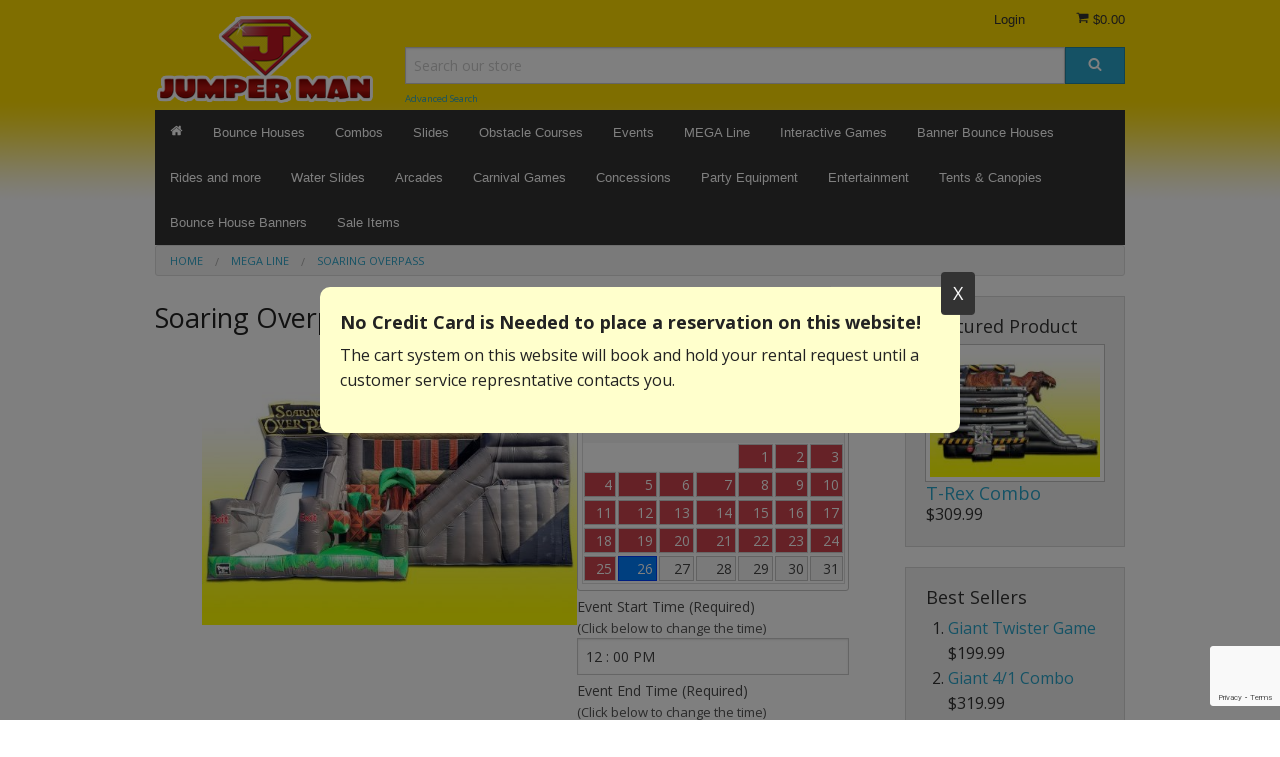

--- FILE ---
content_type: text/html; charset=UTF-8
request_url: https://www.jumperman.com/soaring-overpass.html?_g=ajax_price_format&price[0]=429.99&price[1]=499.99
body_size: 212
content:
["$429.99","$499.99"]

--- FILE ---
content_type: text/html; charset=utf-8
request_url: https://www.google.com/recaptcha/api2/anchor?ar=1&k=6LccnhweAAAAAH4IEhEMFsiATEdZGX21KCEZjopz&co=aHR0cHM6Ly93d3cuanVtcGVybWFuLmNvbTo0NDM.&hl=en&v=PoyoqOPhxBO7pBk68S4YbpHZ&size=invisible&badge=bottomright&anchor-ms=20000&execute-ms=30000&cb=upete9wq4ctb
body_size: 49390
content:
<!DOCTYPE HTML><html dir="ltr" lang="en"><head><meta http-equiv="Content-Type" content="text/html; charset=UTF-8">
<meta http-equiv="X-UA-Compatible" content="IE=edge">
<title>reCAPTCHA</title>
<style type="text/css">
/* cyrillic-ext */
@font-face {
  font-family: 'Roboto';
  font-style: normal;
  font-weight: 400;
  font-stretch: 100%;
  src: url(//fonts.gstatic.com/s/roboto/v48/KFO7CnqEu92Fr1ME7kSn66aGLdTylUAMa3GUBHMdazTgWw.woff2) format('woff2');
  unicode-range: U+0460-052F, U+1C80-1C8A, U+20B4, U+2DE0-2DFF, U+A640-A69F, U+FE2E-FE2F;
}
/* cyrillic */
@font-face {
  font-family: 'Roboto';
  font-style: normal;
  font-weight: 400;
  font-stretch: 100%;
  src: url(//fonts.gstatic.com/s/roboto/v48/KFO7CnqEu92Fr1ME7kSn66aGLdTylUAMa3iUBHMdazTgWw.woff2) format('woff2');
  unicode-range: U+0301, U+0400-045F, U+0490-0491, U+04B0-04B1, U+2116;
}
/* greek-ext */
@font-face {
  font-family: 'Roboto';
  font-style: normal;
  font-weight: 400;
  font-stretch: 100%;
  src: url(//fonts.gstatic.com/s/roboto/v48/KFO7CnqEu92Fr1ME7kSn66aGLdTylUAMa3CUBHMdazTgWw.woff2) format('woff2');
  unicode-range: U+1F00-1FFF;
}
/* greek */
@font-face {
  font-family: 'Roboto';
  font-style: normal;
  font-weight: 400;
  font-stretch: 100%;
  src: url(//fonts.gstatic.com/s/roboto/v48/KFO7CnqEu92Fr1ME7kSn66aGLdTylUAMa3-UBHMdazTgWw.woff2) format('woff2');
  unicode-range: U+0370-0377, U+037A-037F, U+0384-038A, U+038C, U+038E-03A1, U+03A3-03FF;
}
/* math */
@font-face {
  font-family: 'Roboto';
  font-style: normal;
  font-weight: 400;
  font-stretch: 100%;
  src: url(//fonts.gstatic.com/s/roboto/v48/KFO7CnqEu92Fr1ME7kSn66aGLdTylUAMawCUBHMdazTgWw.woff2) format('woff2');
  unicode-range: U+0302-0303, U+0305, U+0307-0308, U+0310, U+0312, U+0315, U+031A, U+0326-0327, U+032C, U+032F-0330, U+0332-0333, U+0338, U+033A, U+0346, U+034D, U+0391-03A1, U+03A3-03A9, U+03B1-03C9, U+03D1, U+03D5-03D6, U+03F0-03F1, U+03F4-03F5, U+2016-2017, U+2034-2038, U+203C, U+2040, U+2043, U+2047, U+2050, U+2057, U+205F, U+2070-2071, U+2074-208E, U+2090-209C, U+20D0-20DC, U+20E1, U+20E5-20EF, U+2100-2112, U+2114-2115, U+2117-2121, U+2123-214F, U+2190, U+2192, U+2194-21AE, U+21B0-21E5, U+21F1-21F2, U+21F4-2211, U+2213-2214, U+2216-22FF, U+2308-230B, U+2310, U+2319, U+231C-2321, U+2336-237A, U+237C, U+2395, U+239B-23B7, U+23D0, U+23DC-23E1, U+2474-2475, U+25AF, U+25B3, U+25B7, U+25BD, U+25C1, U+25CA, U+25CC, U+25FB, U+266D-266F, U+27C0-27FF, U+2900-2AFF, U+2B0E-2B11, U+2B30-2B4C, U+2BFE, U+3030, U+FF5B, U+FF5D, U+1D400-1D7FF, U+1EE00-1EEFF;
}
/* symbols */
@font-face {
  font-family: 'Roboto';
  font-style: normal;
  font-weight: 400;
  font-stretch: 100%;
  src: url(//fonts.gstatic.com/s/roboto/v48/KFO7CnqEu92Fr1ME7kSn66aGLdTylUAMaxKUBHMdazTgWw.woff2) format('woff2');
  unicode-range: U+0001-000C, U+000E-001F, U+007F-009F, U+20DD-20E0, U+20E2-20E4, U+2150-218F, U+2190, U+2192, U+2194-2199, U+21AF, U+21E6-21F0, U+21F3, U+2218-2219, U+2299, U+22C4-22C6, U+2300-243F, U+2440-244A, U+2460-24FF, U+25A0-27BF, U+2800-28FF, U+2921-2922, U+2981, U+29BF, U+29EB, U+2B00-2BFF, U+4DC0-4DFF, U+FFF9-FFFB, U+10140-1018E, U+10190-1019C, U+101A0, U+101D0-101FD, U+102E0-102FB, U+10E60-10E7E, U+1D2C0-1D2D3, U+1D2E0-1D37F, U+1F000-1F0FF, U+1F100-1F1AD, U+1F1E6-1F1FF, U+1F30D-1F30F, U+1F315, U+1F31C, U+1F31E, U+1F320-1F32C, U+1F336, U+1F378, U+1F37D, U+1F382, U+1F393-1F39F, U+1F3A7-1F3A8, U+1F3AC-1F3AF, U+1F3C2, U+1F3C4-1F3C6, U+1F3CA-1F3CE, U+1F3D4-1F3E0, U+1F3ED, U+1F3F1-1F3F3, U+1F3F5-1F3F7, U+1F408, U+1F415, U+1F41F, U+1F426, U+1F43F, U+1F441-1F442, U+1F444, U+1F446-1F449, U+1F44C-1F44E, U+1F453, U+1F46A, U+1F47D, U+1F4A3, U+1F4B0, U+1F4B3, U+1F4B9, U+1F4BB, U+1F4BF, U+1F4C8-1F4CB, U+1F4D6, U+1F4DA, U+1F4DF, U+1F4E3-1F4E6, U+1F4EA-1F4ED, U+1F4F7, U+1F4F9-1F4FB, U+1F4FD-1F4FE, U+1F503, U+1F507-1F50B, U+1F50D, U+1F512-1F513, U+1F53E-1F54A, U+1F54F-1F5FA, U+1F610, U+1F650-1F67F, U+1F687, U+1F68D, U+1F691, U+1F694, U+1F698, U+1F6AD, U+1F6B2, U+1F6B9-1F6BA, U+1F6BC, U+1F6C6-1F6CF, U+1F6D3-1F6D7, U+1F6E0-1F6EA, U+1F6F0-1F6F3, U+1F6F7-1F6FC, U+1F700-1F7FF, U+1F800-1F80B, U+1F810-1F847, U+1F850-1F859, U+1F860-1F887, U+1F890-1F8AD, U+1F8B0-1F8BB, U+1F8C0-1F8C1, U+1F900-1F90B, U+1F93B, U+1F946, U+1F984, U+1F996, U+1F9E9, U+1FA00-1FA6F, U+1FA70-1FA7C, U+1FA80-1FA89, U+1FA8F-1FAC6, U+1FACE-1FADC, U+1FADF-1FAE9, U+1FAF0-1FAF8, U+1FB00-1FBFF;
}
/* vietnamese */
@font-face {
  font-family: 'Roboto';
  font-style: normal;
  font-weight: 400;
  font-stretch: 100%;
  src: url(//fonts.gstatic.com/s/roboto/v48/KFO7CnqEu92Fr1ME7kSn66aGLdTylUAMa3OUBHMdazTgWw.woff2) format('woff2');
  unicode-range: U+0102-0103, U+0110-0111, U+0128-0129, U+0168-0169, U+01A0-01A1, U+01AF-01B0, U+0300-0301, U+0303-0304, U+0308-0309, U+0323, U+0329, U+1EA0-1EF9, U+20AB;
}
/* latin-ext */
@font-face {
  font-family: 'Roboto';
  font-style: normal;
  font-weight: 400;
  font-stretch: 100%;
  src: url(//fonts.gstatic.com/s/roboto/v48/KFO7CnqEu92Fr1ME7kSn66aGLdTylUAMa3KUBHMdazTgWw.woff2) format('woff2');
  unicode-range: U+0100-02BA, U+02BD-02C5, U+02C7-02CC, U+02CE-02D7, U+02DD-02FF, U+0304, U+0308, U+0329, U+1D00-1DBF, U+1E00-1E9F, U+1EF2-1EFF, U+2020, U+20A0-20AB, U+20AD-20C0, U+2113, U+2C60-2C7F, U+A720-A7FF;
}
/* latin */
@font-face {
  font-family: 'Roboto';
  font-style: normal;
  font-weight: 400;
  font-stretch: 100%;
  src: url(//fonts.gstatic.com/s/roboto/v48/KFO7CnqEu92Fr1ME7kSn66aGLdTylUAMa3yUBHMdazQ.woff2) format('woff2');
  unicode-range: U+0000-00FF, U+0131, U+0152-0153, U+02BB-02BC, U+02C6, U+02DA, U+02DC, U+0304, U+0308, U+0329, U+2000-206F, U+20AC, U+2122, U+2191, U+2193, U+2212, U+2215, U+FEFF, U+FFFD;
}
/* cyrillic-ext */
@font-face {
  font-family: 'Roboto';
  font-style: normal;
  font-weight: 500;
  font-stretch: 100%;
  src: url(//fonts.gstatic.com/s/roboto/v48/KFO7CnqEu92Fr1ME7kSn66aGLdTylUAMa3GUBHMdazTgWw.woff2) format('woff2');
  unicode-range: U+0460-052F, U+1C80-1C8A, U+20B4, U+2DE0-2DFF, U+A640-A69F, U+FE2E-FE2F;
}
/* cyrillic */
@font-face {
  font-family: 'Roboto';
  font-style: normal;
  font-weight: 500;
  font-stretch: 100%;
  src: url(//fonts.gstatic.com/s/roboto/v48/KFO7CnqEu92Fr1ME7kSn66aGLdTylUAMa3iUBHMdazTgWw.woff2) format('woff2');
  unicode-range: U+0301, U+0400-045F, U+0490-0491, U+04B0-04B1, U+2116;
}
/* greek-ext */
@font-face {
  font-family: 'Roboto';
  font-style: normal;
  font-weight: 500;
  font-stretch: 100%;
  src: url(//fonts.gstatic.com/s/roboto/v48/KFO7CnqEu92Fr1ME7kSn66aGLdTylUAMa3CUBHMdazTgWw.woff2) format('woff2');
  unicode-range: U+1F00-1FFF;
}
/* greek */
@font-face {
  font-family: 'Roboto';
  font-style: normal;
  font-weight: 500;
  font-stretch: 100%;
  src: url(//fonts.gstatic.com/s/roboto/v48/KFO7CnqEu92Fr1ME7kSn66aGLdTylUAMa3-UBHMdazTgWw.woff2) format('woff2');
  unicode-range: U+0370-0377, U+037A-037F, U+0384-038A, U+038C, U+038E-03A1, U+03A3-03FF;
}
/* math */
@font-face {
  font-family: 'Roboto';
  font-style: normal;
  font-weight: 500;
  font-stretch: 100%;
  src: url(//fonts.gstatic.com/s/roboto/v48/KFO7CnqEu92Fr1ME7kSn66aGLdTylUAMawCUBHMdazTgWw.woff2) format('woff2');
  unicode-range: U+0302-0303, U+0305, U+0307-0308, U+0310, U+0312, U+0315, U+031A, U+0326-0327, U+032C, U+032F-0330, U+0332-0333, U+0338, U+033A, U+0346, U+034D, U+0391-03A1, U+03A3-03A9, U+03B1-03C9, U+03D1, U+03D5-03D6, U+03F0-03F1, U+03F4-03F5, U+2016-2017, U+2034-2038, U+203C, U+2040, U+2043, U+2047, U+2050, U+2057, U+205F, U+2070-2071, U+2074-208E, U+2090-209C, U+20D0-20DC, U+20E1, U+20E5-20EF, U+2100-2112, U+2114-2115, U+2117-2121, U+2123-214F, U+2190, U+2192, U+2194-21AE, U+21B0-21E5, U+21F1-21F2, U+21F4-2211, U+2213-2214, U+2216-22FF, U+2308-230B, U+2310, U+2319, U+231C-2321, U+2336-237A, U+237C, U+2395, U+239B-23B7, U+23D0, U+23DC-23E1, U+2474-2475, U+25AF, U+25B3, U+25B7, U+25BD, U+25C1, U+25CA, U+25CC, U+25FB, U+266D-266F, U+27C0-27FF, U+2900-2AFF, U+2B0E-2B11, U+2B30-2B4C, U+2BFE, U+3030, U+FF5B, U+FF5D, U+1D400-1D7FF, U+1EE00-1EEFF;
}
/* symbols */
@font-face {
  font-family: 'Roboto';
  font-style: normal;
  font-weight: 500;
  font-stretch: 100%;
  src: url(//fonts.gstatic.com/s/roboto/v48/KFO7CnqEu92Fr1ME7kSn66aGLdTylUAMaxKUBHMdazTgWw.woff2) format('woff2');
  unicode-range: U+0001-000C, U+000E-001F, U+007F-009F, U+20DD-20E0, U+20E2-20E4, U+2150-218F, U+2190, U+2192, U+2194-2199, U+21AF, U+21E6-21F0, U+21F3, U+2218-2219, U+2299, U+22C4-22C6, U+2300-243F, U+2440-244A, U+2460-24FF, U+25A0-27BF, U+2800-28FF, U+2921-2922, U+2981, U+29BF, U+29EB, U+2B00-2BFF, U+4DC0-4DFF, U+FFF9-FFFB, U+10140-1018E, U+10190-1019C, U+101A0, U+101D0-101FD, U+102E0-102FB, U+10E60-10E7E, U+1D2C0-1D2D3, U+1D2E0-1D37F, U+1F000-1F0FF, U+1F100-1F1AD, U+1F1E6-1F1FF, U+1F30D-1F30F, U+1F315, U+1F31C, U+1F31E, U+1F320-1F32C, U+1F336, U+1F378, U+1F37D, U+1F382, U+1F393-1F39F, U+1F3A7-1F3A8, U+1F3AC-1F3AF, U+1F3C2, U+1F3C4-1F3C6, U+1F3CA-1F3CE, U+1F3D4-1F3E0, U+1F3ED, U+1F3F1-1F3F3, U+1F3F5-1F3F7, U+1F408, U+1F415, U+1F41F, U+1F426, U+1F43F, U+1F441-1F442, U+1F444, U+1F446-1F449, U+1F44C-1F44E, U+1F453, U+1F46A, U+1F47D, U+1F4A3, U+1F4B0, U+1F4B3, U+1F4B9, U+1F4BB, U+1F4BF, U+1F4C8-1F4CB, U+1F4D6, U+1F4DA, U+1F4DF, U+1F4E3-1F4E6, U+1F4EA-1F4ED, U+1F4F7, U+1F4F9-1F4FB, U+1F4FD-1F4FE, U+1F503, U+1F507-1F50B, U+1F50D, U+1F512-1F513, U+1F53E-1F54A, U+1F54F-1F5FA, U+1F610, U+1F650-1F67F, U+1F687, U+1F68D, U+1F691, U+1F694, U+1F698, U+1F6AD, U+1F6B2, U+1F6B9-1F6BA, U+1F6BC, U+1F6C6-1F6CF, U+1F6D3-1F6D7, U+1F6E0-1F6EA, U+1F6F0-1F6F3, U+1F6F7-1F6FC, U+1F700-1F7FF, U+1F800-1F80B, U+1F810-1F847, U+1F850-1F859, U+1F860-1F887, U+1F890-1F8AD, U+1F8B0-1F8BB, U+1F8C0-1F8C1, U+1F900-1F90B, U+1F93B, U+1F946, U+1F984, U+1F996, U+1F9E9, U+1FA00-1FA6F, U+1FA70-1FA7C, U+1FA80-1FA89, U+1FA8F-1FAC6, U+1FACE-1FADC, U+1FADF-1FAE9, U+1FAF0-1FAF8, U+1FB00-1FBFF;
}
/* vietnamese */
@font-face {
  font-family: 'Roboto';
  font-style: normal;
  font-weight: 500;
  font-stretch: 100%;
  src: url(//fonts.gstatic.com/s/roboto/v48/KFO7CnqEu92Fr1ME7kSn66aGLdTylUAMa3OUBHMdazTgWw.woff2) format('woff2');
  unicode-range: U+0102-0103, U+0110-0111, U+0128-0129, U+0168-0169, U+01A0-01A1, U+01AF-01B0, U+0300-0301, U+0303-0304, U+0308-0309, U+0323, U+0329, U+1EA0-1EF9, U+20AB;
}
/* latin-ext */
@font-face {
  font-family: 'Roboto';
  font-style: normal;
  font-weight: 500;
  font-stretch: 100%;
  src: url(//fonts.gstatic.com/s/roboto/v48/KFO7CnqEu92Fr1ME7kSn66aGLdTylUAMa3KUBHMdazTgWw.woff2) format('woff2');
  unicode-range: U+0100-02BA, U+02BD-02C5, U+02C7-02CC, U+02CE-02D7, U+02DD-02FF, U+0304, U+0308, U+0329, U+1D00-1DBF, U+1E00-1E9F, U+1EF2-1EFF, U+2020, U+20A0-20AB, U+20AD-20C0, U+2113, U+2C60-2C7F, U+A720-A7FF;
}
/* latin */
@font-face {
  font-family: 'Roboto';
  font-style: normal;
  font-weight: 500;
  font-stretch: 100%;
  src: url(//fonts.gstatic.com/s/roboto/v48/KFO7CnqEu92Fr1ME7kSn66aGLdTylUAMa3yUBHMdazQ.woff2) format('woff2');
  unicode-range: U+0000-00FF, U+0131, U+0152-0153, U+02BB-02BC, U+02C6, U+02DA, U+02DC, U+0304, U+0308, U+0329, U+2000-206F, U+20AC, U+2122, U+2191, U+2193, U+2212, U+2215, U+FEFF, U+FFFD;
}
/* cyrillic-ext */
@font-face {
  font-family: 'Roboto';
  font-style: normal;
  font-weight: 900;
  font-stretch: 100%;
  src: url(//fonts.gstatic.com/s/roboto/v48/KFO7CnqEu92Fr1ME7kSn66aGLdTylUAMa3GUBHMdazTgWw.woff2) format('woff2');
  unicode-range: U+0460-052F, U+1C80-1C8A, U+20B4, U+2DE0-2DFF, U+A640-A69F, U+FE2E-FE2F;
}
/* cyrillic */
@font-face {
  font-family: 'Roboto';
  font-style: normal;
  font-weight: 900;
  font-stretch: 100%;
  src: url(//fonts.gstatic.com/s/roboto/v48/KFO7CnqEu92Fr1ME7kSn66aGLdTylUAMa3iUBHMdazTgWw.woff2) format('woff2');
  unicode-range: U+0301, U+0400-045F, U+0490-0491, U+04B0-04B1, U+2116;
}
/* greek-ext */
@font-face {
  font-family: 'Roboto';
  font-style: normal;
  font-weight: 900;
  font-stretch: 100%;
  src: url(//fonts.gstatic.com/s/roboto/v48/KFO7CnqEu92Fr1ME7kSn66aGLdTylUAMa3CUBHMdazTgWw.woff2) format('woff2');
  unicode-range: U+1F00-1FFF;
}
/* greek */
@font-face {
  font-family: 'Roboto';
  font-style: normal;
  font-weight: 900;
  font-stretch: 100%;
  src: url(//fonts.gstatic.com/s/roboto/v48/KFO7CnqEu92Fr1ME7kSn66aGLdTylUAMa3-UBHMdazTgWw.woff2) format('woff2');
  unicode-range: U+0370-0377, U+037A-037F, U+0384-038A, U+038C, U+038E-03A1, U+03A3-03FF;
}
/* math */
@font-face {
  font-family: 'Roboto';
  font-style: normal;
  font-weight: 900;
  font-stretch: 100%;
  src: url(//fonts.gstatic.com/s/roboto/v48/KFO7CnqEu92Fr1ME7kSn66aGLdTylUAMawCUBHMdazTgWw.woff2) format('woff2');
  unicode-range: U+0302-0303, U+0305, U+0307-0308, U+0310, U+0312, U+0315, U+031A, U+0326-0327, U+032C, U+032F-0330, U+0332-0333, U+0338, U+033A, U+0346, U+034D, U+0391-03A1, U+03A3-03A9, U+03B1-03C9, U+03D1, U+03D5-03D6, U+03F0-03F1, U+03F4-03F5, U+2016-2017, U+2034-2038, U+203C, U+2040, U+2043, U+2047, U+2050, U+2057, U+205F, U+2070-2071, U+2074-208E, U+2090-209C, U+20D0-20DC, U+20E1, U+20E5-20EF, U+2100-2112, U+2114-2115, U+2117-2121, U+2123-214F, U+2190, U+2192, U+2194-21AE, U+21B0-21E5, U+21F1-21F2, U+21F4-2211, U+2213-2214, U+2216-22FF, U+2308-230B, U+2310, U+2319, U+231C-2321, U+2336-237A, U+237C, U+2395, U+239B-23B7, U+23D0, U+23DC-23E1, U+2474-2475, U+25AF, U+25B3, U+25B7, U+25BD, U+25C1, U+25CA, U+25CC, U+25FB, U+266D-266F, U+27C0-27FF, U+2900-2AFF, U+2B0E-2B11, U+2B30-2B4C, U+2BFE, U+3030, U+FF5B, U+FF5D, U+1D400-1D7FF, U+1EE00-1EEFF;
}
/* symbols */
@font-face {
  font-family: 'Roboto';
  font-style: normal;
  font-weight: 900;
  font-stretch: 100%;
  src: url(//fonts.gstatic.com/s/roboto/v48/KFO7CnqEu92Fr1ME7kSn66aGLdTylUAMaxKUBHMdazTgWw.woff2) format('woff2');
  unicode-range: U+0001-000C, U+000E-001F, U+007F-009F, U+20DD-20E0, U+20E2-20E4, U+2150-218F, U+2190, U+2192, U+2194-2199, U+21AF, U+21E6-21F0, U+21F3, U+2218-2219, U+2299, U+22C4-22C6, U+2300-243F, U+2440-244A, U+2460-24FF, U+25A0-27BF, U+2800-28FF, U+2921-2922, U+2981, U+29BF, U+29EB, U+2B00-2BFF, U+4DC0-4DFF, U+FFF9-FFFB, U+10140-1018E, U+10190-1019C, U+101A0, U+101D0-101FD, U+102E0-102FB, U+10E60-10E7E, U+1D2C0-1D2D3, U+1D2E0-1D37F, U+1F000-1F0FF, U+1F100-1F1AD, U+1F1E6-1F1FF, U+1F30D-1F30F, U+1F315, U+1F31C, U+1F31E, U+1F320-1F32C, U+1F336, U+1F378, U+1F37D, U+1F382, U+1F393-1F39F, U+1F3A7-1F3A8, U+1F3AC-1F3AF, U+1F3C2, U+1F3C4-1F3C6, U+1F3CA-1F3CE, U+1F3D4-1F3E0, U+1F3ED, U+1F3F1-1F3F3, U+1F3F5-1F3F7, U+1F408, U+1F415, U+1F41F, U+1F426, U+1F43F, U+1F441-1F442, U+1F444, U+1F446-1F449, U+1F44C-1F44E, U+1F453, U+1F46A, U+1F47D, U+1F4A3, U+1F4B0, U+1F4B3, U+1F4B9, U+1F4BB, U+1F4BF, U+1F4C8-1F4CB, U+1F4D6, U+1F4DA, U+1F4DF, U+1F4E3-1F4E6, U+1F4EA-1F4ED, U+1F4F7, U+1F4F9-1F4FB, U+1F4FD-1F4FE, U+1F503, U+1F507-1F50B, U+1F50D, U+1F512-1F513, U+1F53E-1F54A, U+1F54F-1F5FA, U+1F610, U+1F650-1F67F, U+1F687, U+1F68D, U+1F691, U+1F694, U+1F698, U+1F6AD, U+1F6B2, U+1F6B9-1F6BA, U+1F6BC, U+1F6C6-1F6CF, U+1F6D3-1F6D7, U+1F6E0-1F6EA, U+1F6F0-1F6F3, U+1F6F7-1F6FC, U+1F700-1F7FF, U+1F800-1F80B, U+1F810-1F847, U+1F850-1F859, U+1F860-1F887, U+1F890-1F8AD, U+1F8B0-1F8BB, U+1F8C0-1F8C1, U+1F900-1F90B, U+1F93B, U+1F946, U+1F984, U+1F996, U+1F9E9, U+1FA00-1FA6F, U+1FA70-1FA7C, U+1FA80-1FA89, U+1FA8F-1FAC6, U+1FACE-1FADC, U+1FADF-1FAE9, U+1FAF0-1FAF8, U+1FB00-1FBFF;
}
/* vietnamese */
@font-face {
  font-family: 'Roboto';
  font-style: normal;
  font-weight: 900;
  font-stretch: 100%;
  src: url(//fonts.gstatic.com/s/roboto/v48/KFO7CnqEu92Fr1ME7kSn66aGLdTylUAMa3OUBHMdazTgWw.woff2) format('woff2');
  unicode-range: U+0102-0103, U+0110-0111, U+0128-0129, U+0168-0169, U+01A0-01A1, U+01AF-01B0, U+0300-0301, U+0303-0304, U+0308-0309, U+0323, U+0329, U+1EA0-1EF9, U+20AB;
}
/* latin-ext */
@font-face {
  font-family: 'Roboto';
  font-style: normal;
  font-weight: 900;
  font-stretch: 100%;
  src: url(//fonts.gstatic.com/s/roboto/v48/KFO7CnqEu92Fr1ME7kSn66aGLdTylUAMa3KUBHMdazTgWw.woff2) format('woff2');
  unicode-range: U+0100-02BA, U+02BD-02C5, U+02C7-02CC, U+02CE-02D7, U+02DD-02FF, U+0304, U+0308, U+0329, U+1D00-1DBF, U+1E00-1E9F, U+1EF2-1EFF, U+2020, U+20A0-20AB, U+20AD-20C0, U+2113, U+2C60-2C7F, U+A720-A7FF;
}
/* latin */
@font-face {
  font-family: 'Roboto';
  font-style: normal;
  font-weight: 900;
  font-stretch: 100%;
  src: url(//fonts.gstatic.com/s/roboto/v48/KFO7CnqEu92Fr1ME7kSn66aGLdTylUAMa3yUBHMdazQ.woff2) format('woff2');
  unicode-range: U+0000-00FF, U+0131, U+0152-0153, U+02BB-02BC, U+02C6, U+02DA, U+02DC, U+0304, U+0308, U+0329, U+2000-206F, U+20AC, U+2122, U+2191, U+2193, U+2212, U+2215, U+FEFF, U+FFFD;
}

</style>
<link rel="stylesheet" type="text/css" href="https://www.gstatic.com/recaptcha/releases/PoyoqOPhxBO7pBk68S4YbpHZ/styles__ltr.css">
<script nonce="dqyDTxpxEjsJ6cdnvgXt0A" type="text/javascript">window['__recaptcha_api'] = 'https://www.google.com/recaptcha/api2/';</script>
<script type="text/javascript" src="https://www.gstatic.com/recaptcha/releases/PoyoqOPhxBO7pBk68S4YbpHZ/recaptcha__en.js" nonce="dqyDTxpxEjsJ6cdnvgXt0A">
      
    </script></head>
<body><div id="rc-anchor-alert" class="rc-anchor-alert"></div>
<input type="hidden" id="recaptcha-token" value="[base64]">
<script type="text/javascript" nonce="dqyDTxpxEjsJ6cdnvgXt0A">
      recaptcha.anchor.Main.init("[\x22ainput\x22,[\x22bgdata\x22,\x22\x22,\[base64]/[base64]/[base64]/bmV3IHJbeF0oY1swXSk6RT09Mj9uZXcgclt4XShjWzBdLGNbMV0pOkU9PTM/bmV3IHJbeF0oY1swXSxjWzFdLGNbMl0pOkU9PTQ/[base64]/[base64]/[base64]/[base64]/[base64]/[base64]/[base64]/[base64]\x22,\[base64]\x22,\x22w4c9wpYqw6Rnw7IIwqnDssOFw7vCvcOcFsKrw4V1w5fCtgY6b8OzD8K1w6LDpMKEwr3DgsKFQcKjw67CrxNMwqNvwqZTZh/DvHbDhBVaeC0Gw7ZPJ8O3AsKWw6lGMcKfL8Obbj4Nw77CicKvw4fDgEXDsg/[base64]/DmCfDo1Mpw6bDlsKAw4/DhMKXw77CuSAzw4UvaMKUEHTCsRvDnlQLwqIAOHUUMMKswplyKksQa1TCsA3CiMKmJ8KSU0rCsjA/w5Faw6TCkHVTw5IYZwfCi8KVwpdow7XCn8OkfVQVwqLDssKKw4tONsO2w750w4DDqMOtwqY4w5Rqw4zCmsOfeyvDkhDCkcOKf0ltwrVXJkrDmMKqI8Kbw4llw5tlw4vDj8KTw5lgwrfCq8Onw5PCkUNLdxXCjcK3wo/DtERqw6JpwrfCr2NkwrvCgW7DusK3w4tHw43DusOlwq0ScMO+K8OlwoDDl8KZwrVlZX4qw5h/w6XCtirCtT4VTQUaKnzCi8KZS8K1woRVEcOHd8KKUzxta8OkIBA/woJsw7s0fcK5XcO+wrjCq0bCvRMKI8KSwq3DhD8CZMKoMsOcanc3w6HDhcOVGEHDp8KJw7AqQDnDuMKiw6VFY8KycgXDjU5rwoJ4wp3DksOWZ8OxwrLCqsKvwq/[base64]/w5RGw4k7QsKnw4rCgWovw5YGPjzDpMK+w7x0w7fDgsKXecKxWyZgPjtwWMOEwp/Ch8KWewBsw4Ufw47DoMOdw4Ezw7jDkCM+w4HCjQHCnUXCicKywrkEwpzCl8Ofwr8+w7/Dj8OJw4XDicOqQ8OSE3rDvXQrwp/ClcKhwp98wrDDusOfw6IpOj7Dv8O8w7AZwrdwwq/CnVRiw48hwr3DqGhywp5wHn7CvMKhw60xGyklwrzCjMOXOHVdHsKsw68Xw7RSfzRTQsOewqpbCwQ6BwcVwotoa8O0wrN5wrcKw7HChsKdw45vNMKHdW/CtcOdw6XCnsKQw7J9J8OPQ8OfwpnClDRVBcK3w67Dr8KZwrcqwrTDtxkLRsKjdWceFsOaw7EpMMOLdMOxPH3ClX1qCcOrXx3DkcOsFybCgcK2w4DDsMKUP8OPwonDp2rCuMKKwqfCnCXDqGHCuMOiOsKhwpohVR1+wpsRCkVLw5/[base64]/wq5CWcK4wol/A0PDo8KIPmB+w4zCg3o9wqvDtHTCpBnDhDbCtDhowovDusKMwrXCksOUw7g1YcOWO8OxV8KjSHzCgMKldBRnwrDChnxvwoxAEiMgY1USwqLDk8OhwpXDu8Kvwp5tw5oRPmE/wp9GWBLClcOZwojDg8Kew7/DsQfDr1g7w57CuMKOBMOJfVHDjlrDnHzClMK6QVw+RnbCjHHCv8KxwrxJEyZ6w5rDpzteTGbCsFnDuSUMWxLCgsKkFcOLUhdvwqJoGcOww5kvVzgedsO1w7DCocONVwILw4LCp8KxI21WZMOhKsKWaiXDgTEkwqLDl8KYwowYIQjDr8K+J8KRLUPCkSHDmsKNZh5DQx/CuMKtw6wqwoEVFMKDTsOYwp/[base64]/DunweYcKIe8Oiw5Mxw6FBGBJVwrpNw4oeb8OFAMKhwqRYGsOfw5TCjsKbDzFew75bw6XDhj1Zw7/DlcKSPxrDrMKyw5o2FcOjMsKSwqnDs8O8K8Oka39ywro4BMONVsKJw7jDsCxYwqxQMANBwojDjcKXAMOowrQ+w7bDkcKrwp/[base64]/DjQrDiwrDjMKAw6k6w4PCssO+w5V7ETLCrDTDgEZ0w5QfLFbCnHHClcKDw6JGBWAXw4XCmMKTw6fCg8OdFgkXw6wzwq1nAjFIbcKmfDjDv8K2w6nCocKdwo/DqcOIwrTCvxbCj8OtCHPCpCMPABdIwqXDrcO4CsKECsKFKWHCqsKmw5UOFsKgNzhzdcK2Z8KBYjjCq3/[base64]/DuMK0woLDs8Orw5/DsMOCTmhRdRZSwqHClww7eMKZJcK+AsKdwoM/wqLDrTxRwoQgwqhjwphPZ0ghwospb14hRsKcJsO7N0Ysw6XCtMO5w4/DqlQ3WcOLQBjCvcODD8K7c1PCvMO6wooKNsOhdMKuw7IERsO8WsKtw6ccw6tlwonCjsOEwp7DhWrDrsK5w4gvF8KvAsOeb8KTSDrChsKFYiN2XjEAw7dfwr/DvMOswqREwpjCoQcpw7fCucOjwqbDksOQwpzCssK2NcOdNcOrQSUnD8OvJcOBU8KRwr9+w7NkXDx2aMKKw6xuVsK3wrzCosOJw6svYTPCscOoH8ONwoPDsWfDkREJwosfwrluwq1jd8OfQMKfw7s7Rz/DlVzCjU/[base64]/DmyvCkMKGw6EMw4rCkkBnXm3Dr8KYf8KtwpNLdAXCqcKgFSU/woonARgxFRc0w43Dp8ORwoN+woTCgMO6HsOECsO9AwXDqsKbIMOoMsOhw5FeWRPCqsOrP8OIIsKtwrd+MTdawpjDskpxJMORwq/DjcKhwpgsw47CsAQ9GDZrccK+ZsK2wrkXw45JP8KpUlJawr/[base64]/ClsKJAcOcwqEtbAAyLcKywqMGBcOWOcOWPsKGwpvCjsOSwro1Q8OgESrCoR7Duk/Cpl7DuhRbwocMGlQcFsO5wq/DpU/ChSovw7DCuV7CosOtacK6wpVcwqnDnMK1wqk4wo/CksKaw7JQw4VpwonDnsKAw4/ChGLCgxrCn8OhUjvCicOcCMOFwofCh3zDnsKrw6dVVsKCw6EIDcOGKMO/wosTc8Kdw6zDkMOVazrCs1nDk3MewoYqXXZgCxjCqk7CocOcWBFTw49Pwop9w5jCuMKxw60iW8Kdw7hIw6c7wr/CnkzDlUnCqMOrw6LDm1XDncOmwrrCoHDCqMOxbsOlbD7ChWnCvHvDhMOkEnZ9wrLDpsOyw6ViVxJDwo/[base64]/CgcOtVg7CnD4gwpnCrMKeXgjDjg8IworDm8Kpw4XDk8KVwpc9wohPO0kBMcOjw53DjzzCqkZocyzDjMOqU8OAwp7Ds8Kzw4zCiMKgw5DDkyBxwp18DcKvF8Ocw6fCpUgjwo0bX8KkEcOMwozDmMO4woMAEcKowowWKMKncQx/w7/CrcO5wofDsQAgUA9rTsKNwrPDpzxXw5AXScOKwq5ARsKiw5XCoD57wqodwrAiwo8hwpDCsmTCjsKiIDzCmkPDk8O9NVnCrsKeTwfDoMOCRk4Uw7PClXnDo8OyCsKbXTPDocKRw73DlsKhwofDnHwwdTxyW8KiGnlywqZ/VsKawp4lD116w5nCiTsSOxx2w7fCkMOhAcKhw6BAw4Qrw4cRwpjCgS1JJGllezEpXWnCicKwGGkOfnDDpkbCiyjCn8KIYHhwHhcxSMKZwoHDp0dTOUE5w4zCpMOQHcO0w79XY8OmPX0uOFbCksKrCjLDlhxnS8K/w7rCp8KwDMKmK8OOIyXDgcOBwr7DkmTCrX1jSsO+wr7DlcKOwqdiw4U/w5XCjGHDhzRvJsOCwpzCj8KmcBRjXMOhw71fwoTDmk7Cq8O4URoww5Q+w6ppb8KTESc0XMK5D8Ofw6PChQZlwrJAw7/DnmQcwpsuw6PDusKrT8KPw73DswZjw7FpCjAiw7LCucK3w7vDtsKWbEvCoEPCqcKEQCouMmPDo8KBJcKce0xzHCZpDUXDlMO4NFInBHZ2wobDoH/DpMKbw4wew7vCmWJjw64two5paUbDocO9BsO3wq/CgMKiaMOBUMOMEiN+GQNYDXZ1wpPCok7Cv1MjJCXCosK8e2vCosKYREvClAEKZMKgZCzDt8KpworDv1gRU8KYQ8OdwoEJwoPCqcOZfBFjwr/Cs8OAwoABTS/Cs8KAw5F9w4vCr8OxCsKQXTZ0w7vCpsOOw4V/woXCg3fDsAoFU8KgwrIjMns7FMKdBcO4wrHDuMK/w53DpcKow7JCwqHCjsOjMsOPLMKebTrCgMOhwq1ewp0EwoxZYQPCuHPCiB9sIsKGMSvCm8KKBcODSGnClMOZOsOFc1jDhsOAegTDvjPCq8OjNsKQDDTCnsK2b3UMXlxkQMOqZzoIw4piXMKBw45hw5DCulxXwrTCrMKgwo7DssOeN8KKcCgSIhZvWTLDu8OHHXVMXMK/bAfCtcKww5vCtXMTw4LDisO/[base64]/CicKvGsOww7NLbcO+TsOOw6bCqMK0BMOzVMKgwqzCrVk6JMKucBTCmFXDslzDvWwyw7UhG1PCu8KkwqLDo8KUBMKcIMKiQcKgZ8K3PFpEw4QtAVUBwqDCi8ONaRXDjcKkFMONwqIzwp0FQMOKwpDDjMK2I8OFOibDjsKIBxcQUW/ChQsUw68Cw6TDjcKmTsOebMK9wpYLwqROLEFVTSPDicOYwrbDpMKOaEZ4KsOUOS0Ww4teRHs7P8OtRMOFDivCphjCoC9gwq/CkmrDhTrCn0taw6gKZxwIL8KAD8OwKSoEJhtzQcOWwpLDiWjDvcKWw5LCiHbCh8Oqw4o0J0HDv8KKLMKlWlBdw69MwojCnMKXwq7Cr8KRw71TcMOBw7xlbsObP1x8b2/[base64]/DjGh2wrhRb8OOw5LChMK0Gy96wpZHRAPDuEjDgsKSw7VXwr1Ow5bDjnzCtMOowpXDucOZIAQfw5rCj2jCnsOaVw3Dk8O1ZMOpw5jCnDzDjMOCCcO8YnjDvXRXw7LDu8KOV8KMw7rCtMOxw4LDgx4UwpHDlmNIwotuwokVw5fCncOrcW/Dv1w7HDs4OyIQHcKAwrcRG8O9w61Zw6fDoMKZIcOywrQ0Pywfw7pjHAtew4AZHcOvKlsdwrjDo8K1wpIUcMOFf8OYw7PCh8KcwqVdwqrDk8KoL8Khwr7DhUTCvS4fIMKENgfCn3HCk0wCZmnCnMK/woYMw6J2DsOUQwPCq8O0w6fDtsO8TRbDucKHw55vwox1T31xGcO+SjpgwqDCuMOaTi1rYlVzOMK4FsOdNQnDtzwyUMK9IMOFMlonw7rDmsKRcsKFw61Ad0vDtmZ6QUvDpsOMwr7DmSPCkxzDtmvCvMO5KwgrdcKIQXlPwpwYwr/DosO7PsKcP8KIJSQOwonCrW8AZ8KVw5jCvMKAJsKKw4jDisOXRi82JsOaBcOwwoLClU/DpMOwX27CrMOkZTvDpMOCUnQZwptGwqgowprDj2XDt8OcwowXRsOhSsOjHsKnH8OoZMOeO8K9CcKyw7YVwogIwrImwqxibsKLR0/Cj8KmSRVhSwAgG8OoeMKmBsOww49ERnXCqXzCqQLDtMOsw4QlfDLDr8KpwprCu8OVwrPCkcOSw7xZeMKiPCpSwpfCk8KzfgXCr1Rka8KpeUrDucKIw5U7FMKgwrtgw7jDnsKzOQ4vwoLCkcKpPEgVw4/DlkDDqG/DtcOQKMOLYDE9w6zCuCbDojrDuypZw5JSK8OQwrLChwh6wpQ+wq4URMO0wrogHyfCvzHDvsKQwqtyB8K7w7JFw41Gwqlww7ZSw6Epw4HClsKkNlnCiSJ2w7gswp/Dp3TDu2lWw5dswpt9w7cOwoDDqiciYMKTWsOow4DCisOpw6k9wqjDlcO0w4nDnCAsw78Gw6PDqAbCmCvDixzChnLCl8Ogw5XDvcOOSV54wrY5wovCnkrDiMKAwpXDkQd0E1jDisOKbV8jNMKpSwVBwobDhDPCv8KgEHnCj8O/NsOxw7TCu8O7w63Di8Kxw6jCk2Row7gROcKCwpEdw6hDw5/Cpz3Dv8KDe3/CrsKSblbDhcOiS1BGDcOuZcKlwqzCosOLw7fChlg0EQ3DtsKcw6I5wp3Ch2XCqMOtw5DDgsOuwqEYwqDDucOETwPCiiNGLWLDhgZEwokDYwvCoBfCmcOhOAzCpcOZw5cAJw1xPcO6E8KSw7vDq8KZwoHCuGs7FX/[base64]/[base64]/[base64]/[base64]/[base64]/Dp8Oiw4sWwq/CsMKaKcKLYFU/WcK4DS8wTG3CnsKCw5I1wrvDtF/DhsKBd8Kiw6kfRsKWw6XCjsKcGTrDl0LCj8KRXMOTw4LCkiLDvzUYHsKTdMKNwr3Duh7Du8KlwobDpMKlwqEMGhbDg8OABmcMNMKEwr8dwqUPw6vCigtdwoAVw47DvRIbDVo8XSPDncOOQsOmXyAuw680aMOqwoY4bMKywqdnw67DtyQxQcKOBXp9NsOYaE/[base64]/CpcK+woLDpMKww7zCnMOaI8OGTsOqcsOiIsONwpIEw4bClDHCkFp2Yn3CscKJb0rDkC0eeEPDjGwcwqYcEcKDZk/[base64]/DiBLClcOUw43Ct3nCmSbCjsOtdjE9GMOmwrZ0wonDoElvw71VwoVgHMOiw4Q3TzzCq8Kywq17wo0ufMONM8Kdwo5Hwp8hw4lSw7TCgVXDkcKUSFjDhhVuw6bDtMO5w7pWCBzDgMOfw4ZXwpFvYA/CuG1Sw67Ct2gmwocsw4jCmh3CuMO3dw8nw6gxw6A6GMOow7hEwovDu8O3IA8oXEQDGAQrJQnDjsKJDERuw7TDq8OUw6nDg8O3wok/w6PCmcOkwrbDnsOwUXt2w7o2K8Oqw5DDsCzCvMOnw7ISwq1LPsKEKMK2azTDo8Knw5nDlEUuSAYewp5qSsKJwqHCvcOGPjInwpJDLMKYWUDDpMKGwrAzAsODXnnDisOWJ8K4JH8PZMKkNnwyLwNqworDgcKPM8Oaw41CTg7DuW/CgsKlFhgCwpIQOsOWEwXDgcKyXzR7w6jDrsOHAmBwMcKVwrlWOQJjCcKmf33CqU/[base64]/[base64]/DqUHCpcKDw6E+KAhJwqjCucOIw5x2wqfCssOqwrY3dcOgfHzDiCoBfWzDmy3CpsOhwrxRwqN3PW1Fw4bCizxDclRHRMOzw4jDkz7Do8OTIMOjDht/[base64]/Cu8OEw43DnVvCnMKYEsKcwrvDvMKCQMKiw6hsw4BMw6JgOMKCwppmwpQwbRLCi37Dv8OCfcO8w5bDomzChwZDUSvDvsKgw5jDgcOewrPCvcKLwoPCqBXCrEUZwqwRw5TCt8Kcwp3DvcOIwqjCtwPCusOlCV5pQwByw4/CqBzDoMKzWsO4KcO5w77CmMOoDsKawp/DhlDCn8KFMsOiPTPCo3YGwoVZwqNTccK3wq7ChRoKwotxKyBkw4XClXPDjsKhWsOvw7rDiio3VhXDhjlpQUjDowpzw70/MsOtwoZBV8KzwpY9woo4QcKaAsKaw7jDusK9wrkMIEbDjV7Cl1s8VUMzw7YTwojCpsKAw7Q1YMOZw43CsTPDmzfDkV3CvMK2wptQw6fDpcOAK8OjScKRwqwLwqU4ED/[base64]/DqcK6w6gwVsKPw6gVw70jw5/DskrCnHhVwoDDocK2w55Gw6VAD8KgecKQw5XCmTDCt2TCjn3DusKmfcOeNsKYIcKuasKew5BVw4vCvMKcw6jCucOBw5zDsMOIbwkow6hbUMOxBy7Dg8KzfAjDimM4XcKEFcKYKsKRw4B/w5oYw4VewqRKP0dEXR7CtGE6woXDvcOgXh3DjQ7DpsOZwo0gwrnDl0/DvcO3TcKcMD8RGcOFacOybmLCrEfCtWV0PMOdw4/DisKtwrzDsSPDjsONw57DmE7CmRJtw403w6cywqNkw5PDvMKnw4zDjcOKwpMmcD4EM2LClsOywqoXdsK1QCEvw4sjw5/[base64]/CtAo6QCNOw63CsMO+w4XCmMKxSsOLw7XDt1Q2GsKJwptEwrLCosKaJ0zCoMKow5TCgTcaw7LCg0VpwpllJ8KjwrswBMOYE8KtL8OWOcKUw4LDjgDCqMOnS14fPFrCr8OJTcKXCCYQayUmw6x6wqlpfMOjw4A/[base64]/Cok3Cg3XCh8OyDllaCyTChmwkwqomVgfCosKwbwEdF8Kxw69sw4XCtEHDuMOaw4Z6w5rDqMOZwpplA8O3wpN5w43DtcOJL3/DiDvCjcO2wr9VDVbCnsOgOFPDusOJU8OcTyRJbcKzwo/DsMKTGlLDkMOewpAXRmPDgsOAIg3CnMKzTQrDkcODwpEvwrXDhFXDmwduw7d6NcO4wqFnw5wgNsOZX3cMSl1mV8O8EzxCK8K1w6BQWj/DuRzCiTUdDCk+w6nDqcK/RcKyw697P8KiwqsuehfCjBXCg2pSwoVMw7/CtRTCoMK5w7nDqx7CplDCt28VJMOPYcK2wpYiQHfDocKNLcKDwpzCmhYuw5DDk8KsRDB2wrQrVsOsw71jw4jDpgbDkXXDjVzDjx4zw7FQOVPCi2DDm8KSw6Fkdz/Dh8KkNT0gw6XDiMK4woPDvhBqSMKEwqlyw6sdJMKVG8OUQ8KuwqETMcOzB8KtVMOJwo/Ci8KKczANbCYtFRldwr06w6rDqsKXWMObbSXDsMKIfWQhQMODJsOww4bCtMKwNxxYw5vCm1LCmFPCnsK9woDDkTMYw7NnJmHCqH/[base64]/Dn8O7b8KPNiR9b0vDpg7DhcK7DndMRD1JB0rCpjIzWHAWw7/[base64]/CtcOAYMKFwo3ClcOWwp9ow47Cj8O+fU8ZwoTCmMKkwoJdw7LDqcKsw4Y8wpXCuWDDtH9HHiJ3w5wwwrDCglHCoTjChWNMc1Qmf8OcBcO7wq/[base64]/DunJzdlLCv8KII8KGGWIuw6bDjGoWUjbClsKwwoIUR8OEbDJTFmpswrxIwqDCpMKZw6nDixIrwojCqMOqw6bDqCgOVCAawpfDoWoEw7EVKMOkbcOWfkpEw5LDu8KdWxk1OjbCmcO1Gj7CoMOMXwtEQxsiw7tRBkvDi8KQOMK/[base64]/[base64]/CjCMjw7Zye8KvM8ORBgHDn8OhwqfCscK6wrrDkcOUD8KYZMO5wqc9wovDhcKFw5EEw6XDj8OKOHvCj0pswp/DoCbCiUHCssK2wpU2wqLCnkDCtAEbMsOmw5PDhcKMEAbDjcOqwpU1wovDlSHCtsKHasOZwoHChMKRwqIvHcKUB8OXw6LDgQbDt8KhwqrCgnjCghQEb8O3GsKvWMKxw50Dwq/[base64]/DmGfDq05twokVw7PDrgRwwocvw7HCvQjCkTURB1h0cThfwr7ChcO6BMKLRmMUYcOdw5zCn8OYw6fDrcO4wpAcfnvDjyxaw64uZMKcwq/[base64]/[base64]/DhlBwEVZEwrk9CcKOw5pVwp3DrCxEesODDg15csOnwp3DtiZCwrlbD3TCsgjCp1XDs2DDuMKWK8K9wogjOwZFw6Zqw55/wpJKcnfCn8OORiLDkSZdN8KQw73CiwhbSCzDgifCh8KKwpEQwpcODRlzVcKxwrBnw59iw6leeVwbZMK7wpViwrLDqcO2FcKJe0d9KcKtEjBLShzDt8ODN8O7F8OSW8Knw57DjMONw7EYw6I6w7vCi2tkbkB/wr3CjMKfwrYfw5sGD2MKwo3CqGXCtsO/[base64]/Dp1/[base64]/DmV3Di3PCkV5RBQAmwrJ+Ol/Dq0EhNcKIwqsTY8Ksw4trwrJrw5fCmcKUwoLDkiTDpWbCnRNVw4ZcwrXCvsOuw7jCmhtYwrzCtmDDpcKcw6Idw43Cv2rClxFPW0AvFy7Cp8KJwppTwofDmCzDmMOgwoAAw6vDvsKCP8K/C8OCGSbCrSIgw7XCg8ONwojDo8OcGMO1LGUfw7RlX17ClMO2wq04wp/[base64]/DtMKwEcOaw63Dp8KTSlbCg8OEw6jCvcKgwo92U8OlwoDCnE3DnSTCssO2w5DDs1LDr1gcCUAUw4U9M8O1ecKjw5trwrstwq/Di8Oyw5oBw5fCiVwlw7wveMKNAGjDlwJywrtXwqZYWUXDoQo/[base64]/wq5mwoMUw7LDk8O2ZAjDjcORwrcRCx/DvMO/AMOSblTCtWfChMOjY144HcKCacKEXxEAXsO9N8OgbcOsN8OqAykzJk1yTMKIRRYKRTvDuBRkw4ZGTCJAWMKsRGPCoEwHw75yw6FieG9Lw7bCncKrP15dwr9pw7hgw6TDpj/DpnXDtsK7dh/CkUjCjMO+A8K5w4ISIsKdAx/[base64]/CvMKdMsOAV8KjwpBEBMOVSMOEDz94GcKOwq9LQGTDmsO/[base64]/CjsOmB8O9wprCi8KGwrHCjcOFwqIHwr5bwpbDqxMoGGd0I8Kfwp8Uw5VCwrAAwq7CqMODEcKEI8O9bV1sDnkfwrQGDsKsFsOAY8OYw4IIw7Avw7LCghx+eMOFw5fDncOMwoEDw63CmFfDscOTQMOiHVwvLG3CtcOpw4PDtMKEwoXCpBnDmHcVwowZRcOjwr/DqijDtMKWZ8KEQh7DiMKGIEZ4wqfDgsKwQVfDhho/wqjDoXIjLSt7GEV9w6RteRBjw7TCkDpJdXrDsQ3Ch8OWwp9Bw67DpsOoH8O/wrscwrzClA5iwqfDk0fCsSlXw5hqw7d0YcK4RMO/d8K1wotIw7zCpmB6wpTDqRVNw7svw5hDIsOIw4EAMMOdJMOhwoZIJ8KWPGLCoATCjcK0wow7AsOkwr/DhGTDncK+csOkHcKgwqQjBgtdwqN1wqrChsOOwrRxw7pZN28dBRLDtsKLasKPw4vCl8Kyw6N5wqsPBsK7Q3rCmsKZw6vCqcKEwoA/MsKAcybCkcO5wrvDnSt4J8KtcXbDsFbDpsOQOiFjw55mMcKswp/[base64]/CiMOnRUjDksK9w49ac8O/w53DgRDCoMOTb8KsasKOw4bDrU3Cn8ORWcOTw7nCixJBwpJ9SsO2wq3Cj2wRwpQWwqbCoHTCszksw4TDlXHDvS9RC8KIEk7Cgnl3ZsKfL1JlDsK+C8ODahXCiljDq8O/HGpgw5tiw68XH8K0w4rCqsKjSiLCl8Orw4hfw6g7woYlaAzCsMKkwqg3wqHCtAfCqxPDosOUG8O9EjhyVW9Yw4DCpk8Tw4PDnMOXwp/DrSEWC2PCosKkJ8KUw7xoY0g/CcKSMsOFIh1BVSvDtcO1TQNlwqpiw6wiA8K+wo/DlsObK8Krw58UfsKZwqrCp2PCrRtPFg9QIcO/wqglw5xpOltLw7bCuEHCusKgccOyVQLDjcKaw68+w6EpVMO2a0rDu1TCnMOCwq9iGcKsJEVSwoHCn8O0w5lzw5XDqcKoT8OILxR3wqhGPTd7wqh1wqbCsgbDnzfCv8OFwo/DhMK2TnbDnMKsWk1aw4bCn2IFwoM/Rg9lw4vDm8OQw7HDncKkTMKzwrHChcOiBMOlT8O1TsO6wpwZYcONGcKACcOJPW/DqUXClE7ClMKMPgXCgMKHY13Dl8KkFcKHRcKwMsOCwrDDujvDnsO2woE4EsKATMOyP2IvfcOqw73DrsK8w7I3wprDrn3CusKbPQ/DscKZY1NOwqPDq8KmwogjwrTCnQzCgsO8wqVkwp7Cs8OmH8Khw4pvfH4aKXTDgcKuHcKDwr7CoXDDjMKKwq/DosOgwp3DoxAODRbCgw7CmlMIFwpYwpwyV8KEN1xVw4LCvyrDq0zCg8KdLcKYwocUfsO3wpzCuFjDhSs9w7bCv8KdInMPw4/Cv0V0JMKpBmrDisO6M8OXwqAxwocQwowCw7PDtATCr8KQw4IGwo3CosKcw4h4exrDnAjCosOawpttw5vCoiPCucO4wojCtwxdQsOWwqhBw7Msw5xBT33CqlhbcBfCtMO8w6HChGNFwqokw7oww6/CkMOhb8KLEnbDgcKww5zDk8OwOcKmTBvCjwZ8f8OtB2hDw4nDikHCuMKEwq5sVSw4w5ZWw5/CnMOdw6PDksKJw7J0E8OSw54ZwpHCtcKoT8K9wpUAYmzCrSrCsMOPwobDqQ83wpJmCsOvwpnDrMO0UMO4w4cqw7/[base64]/[base64]/[base64]/[base64]/CiU/DmsOifh8/diQLw7EzQcOnw67Dvy0Cw5TCox8bfjvDvsO/w6HCo8Owwo4Xwq7DhQxKwofCpsOhBcKgwpsxwpXDgy3Dh8O1OyZMF8KKwoIPT0sbwoosAU0CPsOdHcKvw73Du8OpLDwxPCsZfMKJw51swoVIFjvCvCAqw7fDt00sw44cw6/DnGQ+fD/CpMOnw4JYH8O5wpbDtVjCm8O6wrnDhMOaRsO0w43Cplk+wp4fW8K/w4LDpsOPWFEYw5DDhlvCmsO1XznDnMOkwrfDpsOrwoXDoRrDoMK0w4TCi2wjFWgwSRk0KsO0ImweaxxeKQ/CtR7Djl5vw47DgA4xZMOyw5g9wo/[base64]/Cp0h3w6LCm0Y6wr8Uw4Ztw7V7QsK+LMKowr8HMsO5wq4dbSJ+wrg0ME1Kw5AxEcOjwo/DpTvDv8Kqw6zCghzCshLCj8OHXcOvRMKswogUwrAWDcKqwo0OScKQwpExw4/DihLDokJRZR3DuAw1HcKdwprDqcOle2HCi1hgwrQ2w5ErwrzCmxQEfHfDvcODwqAowpLDncOyw7hPVmhKwq7DosOBwr7CrMKqwrYpG8OVw4/DkMOwRsORFMKdEzFxfsO3worCrFoGw6DDoAUrwpZrwpHDtGZvMMKfJsKtHMO6aMO1woYNGcOaWTbDocO1acKYw48/KXDDkcK9w6LDunnDrnABc3R8RVAvwo7DkXHDtxPDvMO+L3bDphjDv2DDgjHCo8KTwrMnwp8ffmRawqrCvn8tw57Dt8O/wr/Dh1AIw6XDs1YicAUNw447GsKjwp3CvTDDnH/DnMO8wrUlwoFrecOkw6PCuCQ3w6xAIlQYwp0ZOwAmUnxUwpk5FsKcTcK0G1kYR8KMaSrCuUDCjS7Dp8K6wqvCqsKpwqduwoU4XsO0UsOBGikjwpF3wptVIz7DgMO+Cn5EwpzDnn/[base64]/[base64]/CqQXDlnF+woJXwp7DjBvDlz0xwpIpw7jCihTDpsOJYl7Chw/CosOYwrzDtsKLH3zDhcKaw6AnwrnDvsKnw4jCtzlKNm4Jw5RKw6kFDRXCrwsMw7LDscOHHysPGMKZwr7CtUY6wqNPVsOrwpYhHHXCrWzCm8KRF8K4eWxVJ8KRwqx2wqHClyB6V0caG35AwqrDplM/[base64]/YsKGNMOXNsOfbcKKwqAdIMOkG8OyWxDDh8O+ByzCk2zDmcO2RsKwWltzEMK9djjDl8OfP8O7woJFWcOtc3XCvXIudMKVwp/DrV/DtcK4EyImCQzCrx96w786Y8KZw4bDvGZ2wrsWwpvDkRzDsHzCuE7CrMKowr1JNcKLE8Kgw7xewqXDuQ3DjsKsw5vDk8O6OMKHQcOMOm0/wrDCmGPCsA7DjFxew5hZw77CicO5w7BBGcKYX8ONw7/DkcKKfMKzwpzCp0fCpXPCihPCoBNew7FTJMKIw55DZRM2wrfDgkl5QRzDpynDqMONfFp7w7/ChwnDvUoaw6Fawo/Ck8OywpxAVMKiBMKxBcOZw4ADwqzCmVk+DMK1XsKMw6PCnsKOwqXCosKxNMKAw5XChMKJw6/Dt8Kqw7gzwqJSai8bE8Kqw7XDhcOeAGxxDVAywp44Bh3CgcODbMOCw5HDm8Oaw7vDlsOIJcOlOR7Dg8KrEMOwVQPCusOPwoxfwrLCgcOfw6TDm03Ck3bCjcOIYiDDkQHDj3NDw5LCtMOFw7JrwrvCvsK3SsKdwoXCr8ObwoJ0fMOwwp7DjyDChV/DkwHChTjDlMOrCsOEwpjDrcOswoXDosKOw4DDt0fCmcOJP8O8cAfCn8ONF8KBw4QuHkNIJ8OkXMKoXFYEX2/DqcK0wqnCvcOVwqkgw48CETbDvlXDgVLDlsO1wp3DpX88w5FKeR4bw7zDjDHDnAdCWW/[base64]/CqHNrIF05w5TCtX/CgjhgCMOKw5o+M2/DpQ8QS8KRw5zDlUVmwpjCksOUbD/CnGLDscOVSsOwflPDicOGACs2bHUfXEFRwoHCjC7CjHV7w4jCrWjCrx5/D8K+wqzDhlvDtn8Iw6nDocOQOhPCl8O3YMOMAU0mKRfDvg1awoFGwqTDvSHDrSptwpnDiMKob8KqaMKqwrPDrsOgw6JWIsO8NMKOBEnCvCXDnUMvAibCicO/wp8ESnhgw4nDjnZyUyPCgVk1L8KqfnVYw5zCrgnClwYUw7pKw6tjJDLDlcK/AVYPKRpcw6HCuhZwwpHDpcK7Xz/DvcKXw7HDjkbClm/DjMKRwrLCgcK4w786VMKgworCgUzCk2PCiE7DsgdHw4w2wrHCkw3CkiwSEsOdRMKqwoYVw6V1J1vChlJMw5x3DcKCay5Yw4wPwpB4woJLw6fDhMO8w6XDqMKNwqclw5htwpXCkMO0YGzDq8O/[base64]/DjTgKTlYiLHZ5fnzDnFDCu8KswrDCr8O7LcO6wrjCusObUTPDlG/ClFLDm8O3ecOYwprCu8Ohw6bCucOmKwNhwpwMwoXCjl9XwpPCm8OrwpAjwrpIw4DCrMKhejTCrgzDvsOXw54zw4INe8Kvw7PCjWnDlcOXw7zDg8OYUwbDrcO4w5XDoA/[base64]/DqBXChMO0P8OxJsOSBEAiWTNLwo7CscOswqA8A8O7wrc3w4oUw7/DvMOCFilpH3PCjcOjw7HCpUzDgsO8ZcKfLsOOfjLCtcKdSsO5AsOcbFnDuDo0Km7ChMOdaMKBw4fDhsKpKMOlw4kPw6cxwrnDiBtkYgLCu0LCtzwVCcOJb8KXWcOsbMOsLsKmw60Zw7DDmzXDjMOxQMOLwrrCinPClcK/w5kAZhVUw4ctwrDCtAPCrjLCiBsmeMKTFcOUw6pwI8KhwrpBdFTDp0NUwrnDiAvDimB2ZEvDm8OVPsOwOcOxw7kEw5EfRMOVLiZ0woDDo8Oww4PDtMKbKUI/HcOBSMKrw6HDt8OsB8KoecKkwodfMsKxV8KObcOtBMKTWcO6wp/DrUQzwokie8OvWyobLcKEw5/Dl1vCj3Vow6nCjH/Cl8KLw5rDkwzDrMOswozDssKUWcOBFjfCocORJcOpDwNAZ2xxQBrCqGRfw5jCu3HDvkfCgcOoTcOPUVMOC1PDicKGw6s8WC7CrsOkw7DDmcKfw7d6EMK+wpxREsKZN8OYQMOZw6HDtMOtM1/CmAZ/Cn4Iwp8eS8OMYyhESMO0wpLCi8Ozwqd9O8Oww4LDizJ4wojDmcOjw7jDicK3wrl+w4LDj3zDlT/Cg8OLwpDDr8OuwqzCrcO0wqLDiMK6Gn9SLMKXw7Ubwqs0dzTCikLCpcOHwpzDuMOib8KvwpXDn8KEA1RzEFISdcOiRsOmw6PCnmrCrDgcw43DlcKXw4bDjXjDu0bDmB3CrHTDvHUKw7AmwqYNw4lwwp/DmDVPw6lTw5bCk8OALcKVw5xXccKuw6XCg2fChEJ+SFBLDMOHZG3Cu8KMw6RAcDfCpMKPK8OIAh0swohfWWpjJDs2wplhVUYcw58iw78DRMO5w79CU8OwwqvCsX16c8K9wo7CqsO9QsO2f8OQbknDpcKEwpMsw6JzwrN7ZcOEw7Vkw5XChcK8EMKPHW/CkMKWwozDqMK1aMOnB8Okw7g/wp4GQGw3worCj8O5wrzCghHDrMOlw7Jkw6nDvnHDhjoqO8OXwoHCjThNAzDCmlARN8KqZMKKAMKFDXLDmk5YwrfChMKhSETCjDcvbsOzfMKqwpccV2bCpC5VwqPCoS5Gw5vDrBcZdcKZaMOiWlPCucO4woLDrSLChFFtKsKvwoHDn8O/[base64]/DvCA6B8Kqw7LDo8KBwrN3bDLDtDDDhcOFwplowq9lw6VzwqcYwr4FQyPCpxhKfjkoMMK5Q3/Di8K3JkvDvDcWOlZJw4ABwqjCvxAFw7YsJj3Ckwk1w7bDnwlmw6/Di2HDjShCDsOOw6bDsFkxwr/Dql1ow7t8E8KwZcKlc8KaKsKcC8KaP2lYw61uwqLDqyMkUhwEwrrCksOzPmhVwr/DvzchwpkQwobCoBfCp37CmRrDn8OBcsKJw4U3wqRDw742G8OUwprDp2Mab8KELVnDjE3Dh8O/cBnCsxxAV3NmQsKOHk8LwosPwpvDqW1uw43DlMK2w73CqTkXGcKgwpbDtMOTwopZwqU1L24taxbCqwLCpHXDmH3ClsOBOcO/wprDr3fDpWEbw6VoX8KwNg/Ch8Kaw4DCgsKUPcKdXhVGwrR6wqcdw6Btwr89ZMKoMi4pGCF9XsOwGwbCgsKKw6FmwrjDtVJBw4YrwpcswrxSWkJ/OHkbBMOCRSnCk1nDpMOKW1t9wofDi8O+w4MxwrjDj2kjZw07w4/DlcKUUMOYaMKVw7RJHVbCuDnCnWx5wp5fHMKxw6jDlcKxN8KZa1rDlMKBaMKWPMKfCxLCt8O1w4LDuh/DmRs6wqpyecOowoggw7LDjsOvMTbDnMK8wrlUKQRBw689OElvw4JDTcOSwo/Cn8OQPkk/SwPCmcKww73DkDPCgMOiesOyCnHDvMO9EGzDqlVKPx0zGcKRw6/CjMK3wo7Dm2xAK8KkeGPDiEFVwpI3wrvCksONVAp2I8OLWsO0azXDgijDhcOUD3xoXw9ow5bDuh3Dn1vClSXDpsO3NsO/VsKewpjCssKrTjlyw47CicKOK353w5/DusKzwp/Di8OdOMKgb1gLw70Dw7JmwoDDncO7w5kqPnfCtMOTw7p5YwgkwrkgDMKZOBjCnUdRTXFAw6xpcMKTQ8KRw41Sw5pZVMK7Xytwwql9wo7Dt8KrWHEiw5/CksKtwpfDosOQImnDo30zw53DixccfsOMHUhHXUXDmgfCkRV/[base64]/[base64]/[base64]/CtcKjA8O5wq/DknEoHcKbFE3CsgMkw5bDh1vDqHsbEcKqw7k/[base64]/FCUBFCAw\x22],null,[\x22conf\x22,null,\x226LccnhweAAAAAH4IEhEMFsiATEdZGX21KCEZjopz\x22,0,null,null,null,1,[21,125,63,73,95,87,41,43,42,83,102,105,109,121],[1017145,507],0,null,null,null,null,0,null,0,null,700,1,null,0,\[base64]/76lBhnEnQkZnOKMAhmv8xEZ\x22,0,0,null,null,1,null,0,0,null,null,null,0],\x22https://www.jumperman.com:443\x22,null,[3,1,1],null,null,null,0,3600,[\x22https://www.google.com/intl/en/policies/privacy/\x22,\x22https://www.google.com/intl/en/policies/terms/\x22],\x22BKch9xzldb2DyNjpu0AEUgmC/KfPPzTcpum1fjjZK0c\\u003d\x22,0,0,null,1,1769444940328,0,0,[43,101,145,220,12],null,[176,125,81,40],\x22RC-WV9FgDP04ayVbw\x22,null,null,null,null,null,\x220dAFcWeA4rJPOCRDSLscLlr1AfoKDrPU9SyidVdafL7vPjmxjUm3wGjUYmuHNPkB3f5b8zB_FyBTTHRpXwibVRffSRBpVREe4n4g\x22,1769527740169]");
    </script></body></html>

--- FILE ---
content_type: text/css
request_url: https://www.jumperman.com/css/modal.css
body_size: 455
content:
/* modal.css */

#modal {
    display: none;
    position: fixed;
    top: 50%;
    left: 50%;
    transform: translate(-50%, -50%);
    padding: 20px;
    background-color: #ffc;
    /* box-shadow: 0 0 10px rgba(0, 0, 0, 0.3); */
    z-index: 1000; /* Ensure the modal is on top of other elements */
    border-radius: 10px; /* Add 10px rounded corners */
}

#modal-content {
    /* Add styles for the content inside the modal */
}

.overlay2 {
    display: none;
    position: fixed;
    top: 0;
    left: 0;
    width: 100%;
    height: 100%;
    background: rgba(0, 0, 0, 0.5); /* Semi-transparent black overlay */
    z-index: 999; /* Ensure the overlay is behind the modal but above other elements */
}

#closeBtn2 {
    position: absolute;
    top: -15px;
    right: -15px;
    cursor: pointer;
    font-size: 18px;
    color: #fff;
    background-color: #333;
    padding: 8px 12px;
    border: none;
    border-radius: 4px;
}

#closeBtn2:hover {
    background-color: #555;
}




--- FILE ---
content_type: text/plain
request_url: https://www.google-analytics.com/j/collect?v=1&_v=j102&aip=1&a=189579513&t=pageview&_s=1&dl=https%3A%2F%2Fwww.jumperman.com%2Fsoaring-overpass.html&ul=en-us%40posix&dt=Soaring%20Overpass&sr=1280x720&vp=1280x720&_u=YEBAAEABAAAAACAAI~&jid=2133910310&gjid=856893326&cid=414351786.1769441340&tid=UA-112798325-2&_gid=1865874104.1769441340&_r=1&_slc=1&z=162287970
body_size: -450
content:
2,cG-23VKFBXCNQ

--- FILE ---
content_type: application/javascript
request_url: https://www.jumperman.com/scripts/modal.js
body_size: 317
content:
// modal.js

// Function to check if the modal should be opened on page load
function checkModal() {
    if (!localStorage.getItem('modalClosed')) {
        openModal();
    }
}

// Function to open the modal and display the overlay
function openModal() {
    document.getElementById('modal').style.display = 'block';
    document.querySelector('.overlay2').style.display = 'block';
}

// Function to close the modal and hide the overlay
function closeModal() {
    localStorage.setItem('modalClosed', 'true');
    document.getElementById('modal').style.display = 'none';
    document.querySelector('.overlay2').style.display = 'none';
}

// Call checkModal when the page loads
document.addEventListener('DOMContentLoaded', checkModal);
